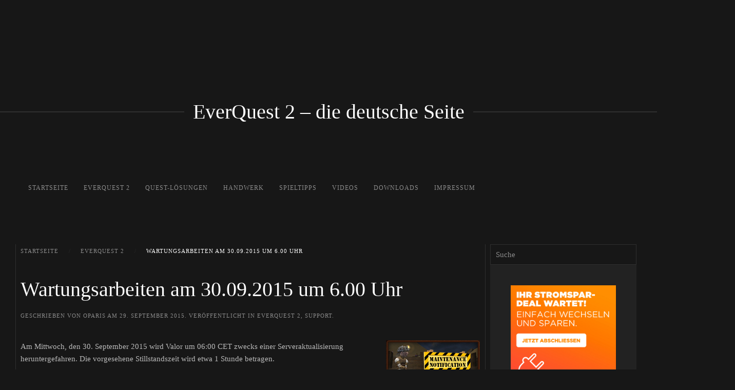

--- FILE ---
content_type: text/html; charset=UTF-8
request_url: https://eq2.sam11.de/2015/09/29/wartungsarbeiten-am-30-09-2015-um-6-00-uhr/
body_size: 15921
content:
<!DOCTYPE html>
<html lang="de">
<head>
<meta charset="UTF-8">
<meta name="viewport" content="width=device-width, initial-scale=1">
<link rel="icon" href="https://eq2.sam11.de/favicon.ico" sizes="any">
<link rel="apple-touch-icon" href="https://eq2.sam11.de/favicon.ico">
<meta name='robots' content='index, follow, max-image-preview:large, max-snippet:-1, max-video-preview:-1' />
<!-- This site is optimized with the Yoast SEO plugin v26.1.1 - https://yoast.com/wordpress/plugins/seo/ -->
<title>Wartungsarbeiten am 30.09.2015 um 6.00 Uhr - EverQuest 2 - die deutsche Seite</title>
<link rel="canonical" href="https://eq2.sam11.de/2015/09/29/wartungsarbeiten-am-30-09-2015-um-6-00-uhr/" />
<meta name="twitter:label1" content="Verfasst von" />
<meta name="twitter:data1" content="Oparis" />
<script type="application/ld+json" class="yoast-schema-graph">{"@context":"https://schema.org","@graph":[{"@type":"WebPage","@id":"https://eq2.sam11.de/2015/09/29/wartungsarbeiten-am-30-09-2015-um-6-00-uhr/","url":"https://eq2.sam11.de/2015/09/29/wartungsarbeiten-am-30-09-2015-um-6-00-uhr/","name":"Wartungsarbeiten am 30.09.2015 um 6.00 Uhr - EverQuest 2 - die deutsche Seite","isPartOf":{"@id":"https://eq2.sam11.de/#website"},"primaryImageOfPage":{"@id":"https://eq2.sam11.de/2015/09/29/wartungsarbeiten-am-30-09-2015-um-6-00-uhr/#primaryimage"},"image":{"@id":"https://eq2.sam11.de/2015/09/29/wartungsarbeiten-am-30-09-2015-um-6-00-uhr/#primaryimage"},"thumbnailUrl":"http://eq2.sam11.de/wp-content/uploads/2012/05/everquest2_server_wartung.jpg","datePublished":"2015-09-29T08:34:05+00:00","dateModified":"2018-05-24T21:31:48+00:00","author":{"@id":"https://eq2.sam11.de/#/schema/person/2bd83ca48b465933421c893e86da2515"},"breadcrumb":{"@id":"https://eq2.sam11.de/2015/09/29/wartungsarbeiten-am-30-09-2015-um-6-00-uhr/#breadcrumb"},"inLanguage":"de","potentialAction":[{"@type":"ReadAction","target":["https://eq2.sam11.de/2015/09/29/wartungsarbeiten-am-30-09-2015-um-6-00-uhr/"]}]},{"@type":"ImageObject","inLanguage":"de","@id":"https://eq2.sam11.de/2015/09/29/wartungsarbeiten-am-30-09-2015-um-6-00-uhr/#primaryimage","url":"https://eq2.sam11.de/wp-content/uploads/2012/05/everquest2_server_wartung.jpg","contentUrl":"https://eq2.sam11.de/wp-content/uploads/2012/05/everquest2_server_wartung.jpg","width":183,"height":104,"caption":"EverQuest 2 - Server Wartung"},{"@type":"BreadcrumbList","@id":"https://eq2.sam11.de/2015/09/29/wartungsarbeiten-am-30-09-2015-um-6-00-uhr/#breadcrumb","itemListElement":[{"@type":"ListItem","position":1,"name":"Home","item":"https://eq2.sam11.de/"},{"@type":"ListItem","position":2,"name":"Wartungsarbeiten am 30.09.2015 um 6.00 Uhr"}]},{"@type":"WebSite","@id":"https://eq2.sam11.de/#website","url":"https://eq2.sam11.de/","name":"EverQuest 2 - die deutsche Seite","description":"","potentialAction":[{"@type":"SearchAction","target":{"@type":"EntryPoint","urlTemplate":"https://eq2.sam11.de/?s={search_term_string}"},"query-input":{"@type":"PropertyValueSpecification","valueRequired":true,"valueName":"search_term_string"}}],"inLanguage":"de"},{"@type":"Person","@id":"https://eq2.sam11.de/#/schema/person/2bd83ca48b465933421c893e86da2515","name":"Oparis"}]}</script>
<!-- / Yoast SEO plugin. -->
<link rel="alternate" type="application/rss+xml" title="EverQuest 2 - die deutsche Seite &raquo; Feed" href="https://eq2.sam11.de/feed/" />
<link rel="alternate" type="application/rss+xml" title="EverQuest 2 - die deutsche Seite &raquo; Kommentar-Feed" href="https://eq2.sam11.de/comments/feed/" />
<!-- <link rel='stylesheet' id='wp-block-library-css' href='https://eq2.sam11.de/wp-includes/css/dist/block-library/style.min.css?ver=6.8.3' media='all' /> -->
<link rel="stylesheet" type="text/css" href="//eq2.sam11.de/wp-content/cache/wpfc-minified/pah26en/dr9nd.css" media="all"/>
<style id='classic-theme-styles-inline-css'>
/*! This file is auto-generated */
.wp-block-button__link{color:#fff;background-color:#32373c;border-radius:9999px;box-shadow:none;text-decoration:none;padding:calc(.667em + 2px) calc(1.333em + 2px);font-size:1.125em}.wp-block-file__button{background:#32373c;color:#fff;text-decoration:none}
</style>
<style id='global-styles-inline-css'>
:root{--wp--preset--aspect-ratio--square: 1;--wp--preset--aspect-ratio--4-3: 4/3;--wp--preset--aspect-ratio--3-4: 3/4;--wp--preset--aspect-ratio--3-2: 3/2;--wp--preset--aspect-ratio--2-3: 2/3;--wp--preset--aspect-ratio--16-9: 16/9;--wp--preset--aspect-ratio--9-16: 9/16;--wp--preset--color--black: #000000;--wp--preset--color--cyan-bluish-gray: #abb8c3;--wp--preset--color--white: #ffffff;--wp--preset--color--pale-pink: #f78da7;--wp--preset--color--vivid-red: #cf2e2e;--wp--preset--color--luminous-vivid-orange: #ff6900;--wp--preset--color--luminous-vivid-amber: #fcb900;--wp--preset--color--light-green-cyan: #7bdcb5;--wp--preset--color--vivid-green-cyan: #00d084;--wp--preset--color--pale-cyan-blue: #8ed1fc;--wp--preset--color--vivid-cyan-blue: #0693e3;--wp--preset--color--vivid-purple: #9b51e0;--wp--preset--gradient--vivid-cyan-blue-to-vivid-purple: linear-gradient(135deg,rgba(6,147,227,1) 0%,rgb(155,81,224) 100%);--wp--preset--gradient--light-green-cyan-to-vivid-green-cyan: linear-gradient(135deg,rgb(122,220,180) 0%,rgb(0,208,130) 100%);--wp--preset--gradient--luminous-vivid-amber-to-luminous-vivid-orange: linear-gradient(135deg,rgba(252,185,0,1) 0%,rgba(255,105,0,1) 100%);--wp--preset--gradient--luminous-vivid-orange-to-vivid-red: linear-gradient(135deg,rgba(255,105,0,1) 0%,rgb(207,46,46) 100%);--wp--preset--gradient--very-light-gray-to-cyan-bluish-gray: linear-gradient(135deg,rgb(238,238,238) 0%,rgb(169,184,195) 100%);--wp--preset--gradient--cool-to-warm-spectrum: linear-gradient(135deg,rgb(74,234,220) 0%,rgb(151,120,209) 20%,rgb(207,42,186) 40%,rgb(238,44,130) 60%,rgb(251,105,98) 80%,rgb(254,248,76) 100%);--wp--preset--gradient--blush-light-purple: linear-gradient(135deg,rgb(255,206,236) 0%,rgb(152,150,240) 100%);--wp--preset--gradient--blush-bordeaux: linear-gradient(135deg,rgb(254,205,165) 0%,rgb(254,45,45) 50%,rgb(107,0,62) 100%);--wp--preset--gradient--luminous-dusk: linear-gradient(135deg,rgb(255,203,112) 0%,rgb(199,81,192) 50%,rgb(65,88,208) 100%);--wp--preset--gradient--pale-ocean: linear-gradient(135deg,rgb(255,245,203) 0%,rgb(182,227,212) 50%,rgb(51,167,181) 100%);--wp--preset--gradient--electric-grass: linear-gradient(135deg,rgb(202,248,128) 0%,rgb(113,206,126) 100%);--wp--preset--gradient--midnight: linear-gradient(135deg,rgb(2,3,129) 0%,rgb(40,116,252) 100%);--wp--preset--font-size--small: 13px;--wp--preset--font-size--medium: 20px;--wp--preset--font-size--large: 36px;--wp--preset--font-size--x-large: 42px;--wp--preset--spacing--20: 0.44rem;--wp--preset--spacing--30: 0.67rem;--wp--preset--spacing--40: 1rem;--wp--preset--spacing--50: 1.5rem;--wp--preset--spacing--60: 2.25rem;--wp--preset--spacing--70: 3.38rem;--wp--preset--spacing--80: 5.06rem;--wp--preset--shadow--natural: 6px 6px 9px rgba(0, 0, 0, 0.2);--wp--preset--shadow--deep: 12px 12px 50px rgba(0, 0, 0, 0.4);--wp--preset--shadow--sharp: 6px 6px 0px rgba(0, 0, 0, 0.2);--wp--preset--shadow--outlined: 6px 6px 0px -3px rgba(255, 255, 255, 1), 6px 6px rgba(0, 0, 0, 1);--wp--preset--shadow--crisp: 6px 6px 0px rgba(0, 0, 0, 1);}:where(.is-layout-flex){gap: 0.5em;}:where(.is-layout-grid){gap: 0.5em;}body .is-layout-flex{display: flex;}.is-layout-flex{flex-wrap: wrap;align-items: center;}.is-layout-flex > :is(*, div){margin: 0;}body .is-layout-grid{display: grid;}.is-layout-grid > :is(*, div){margin: 0;}:where(.wp-block-columns.is-layout-flex){gap: 2em;}:where(.wp-block-columns.is-layout-grid){gap: 2em;}:where(.wp-block-post-template.is-layout-flex){gap: 1.25em;}:where(.wp-block-post-template.is-layout-grid){gap: 1.25em;}.has-black-color{color: var(--wp--preset--color--black) !important;}.has-cyan-bluish-gray-color{color: var(--wp--preset--color--cyan-bluish-gray) !important;}.has-white-color{color: var(--wp--preset--color--white) !important;}.has-pale-pink-color{color: var(--wp--preset--color--pale-pink) !important;}.has-vivid-red-color{color: var(--wp--preset--color--vivid-red) !important;}.has-luminous-vivid-orange-color{color: var(--wp--preset--color--luminous-vivid-orange) !important;}.has-luminous-vivid-amber-color{color: var(--wp--preset--color--luminous-vivid-amber) !important;}.has-light-green-cyan-color{color: var(--wp--preset--color--light-green-cyan) !important;}.has-vivid-green-cyan-color{color: var(--wp--preset--color--vivid-green-cyan) !important;}.has-pale-cyan-blue-color{color: var(--wp--preset--color--pale-cyan-blue) !important;}.has-vivid-cyan-blue-color{color: var(--wp--preset--color--vivid-cyan-blue) !important;}.has-vivid-purple-color{color: var(--wp--preset--color--vivid-purple) !important;}.has-black-background-color{background-color: var(--wp--preset--color--black) !important;}.has-cyan-bluish-gray-background-color{background-color: var(--wp--preset--color--cyan-bluish-gray) !important;}.has-white-background-color{background-color: var(--wp--preset--color--white) !important;}.has-pale-pink-background-color{background-color: var(--wp--preset--color--pale-pink) !important;}.has-vivid-red-background-color{background-color: var(--wp--preset--color--vivid-red) !important;}.has-luminous-vivid-orange-background-color{background-color: var(--wp--preset--color--luminous-vivid-orange) !important;}.has-luminous-vivid-amber-background-color{background-color: var(--wp--preset--color--luminous-vivid-amber) !important;}.has-light-green-cyan-background-color{background-color: var(--wp--preset--color--light-green-cyan) !important;}.has-vivid-green-cyan-background-color{background-color: var(--wp--preset--color--vivid-green-cyan) !important;}.has-pale-cyan-blue-background-color{background-color: var(--wp--preset--color--pale-cyan-blue) !important;}.has-vivid-cyan-blue-background-color{background-color: var(--wp--preset--color--vivid-cyan-blue) !important;}.has-vivid-purple-background-color{background-color: var(--wp--preset--color--vivid-purple) !important;}.has-black-border-color{border-color: var(--wp--preset--color--black) !important;}.has-cyan-bluish-gray-border-color{border-color: var(--wp--preset--color--cyan-bluish-gray) !important;}.has-white-border-color{border-color: var(--wp--preset--color--white) !important;}.has-pale-pink-border-color{border-color: var(--wp--preset--color--pale-pink) !important;}.has-vivid-red-border-color{border-color: var(--wp--preset--color--vivid-red) !important;}.has-luminous-vivid-orange-border-color{border-color: var(--wp--preset--color--luminous-vivid-orange) !important;}.has-luminous-vivid-amber-border-color{border-color: var(--wp--preset--color--luminous-vivid-amber) !important;}.has-light-green-cyan-border-color{border-color: var(--wp--preset--color--light-green-cyan) !important;}.has-vivid-green-cyan-border-color{border-color: var(--wp--preset--color--vivid-green-cyan) !important;}.has-pale-cyan-blue-border-color{border-color: var(--wp--preset--color--pale-cyan-blue) !important;}.has-vivid-cyan-blue-border-color{border-color: var(--wp--preset--color--vivid-cyan-blue) !important;}.has-vivid-purple-border-color{border-color: var(--wp--preset--color--vivid-purple) !important;}.has-vivid-cyan-blue-to-vivid-purple-gradient-background{background: var(--wp--preset--gradient--vivid-cyan-blue-to-vivid-purple) !important;}.has-light-green-cyan-to-vivid-green-cyan-gradient-background{background: var(--wp--preset--gradient--light-green-cyan-to-vivid-green-cyan) !important;}.has-luminous-vivid-amber-to-luminous-vivid-orange-gradient-background{background: var(--wp--preset--gradient--luminous-vivid-amber-to-luminous-vivid-orange) !important;}.has-luminous-vivid-orange-to-vivid-red-gradient-background{background: var(--wp--preset--gradient--luminous-vivid-orange-to-vivid-red) !important;}.has-very-light-gray-to-cyan-bluish-gray-gradient-background{background: var(--wp--preset--gradient--very-light-gray-to-cyan-bluish-gray) !important;}.has-cool-to-warm-spectrum-gradient-background{background: var(--wp--preset--gradient--cool-to-warm-spectrum) !important;}.has-blush-light-purple-gradient-background{background: var(--wp--preset--gradient--blush-light-purple) !important;}.has-blush-bordeaux-gradient-background{background: var(--wp--preset--gradient--blush-bordeaux) !important;}.has-luminous-dusk-gradient-background{background: var(--wp--preset--gradient--luminous-dusk) !important;}.has-pale-ocean-gradient-background{background: var(--wp--preset--gradient--pale-ocean) !important;}.has-electric-grass-gradient-background{background: var(--wp--preset--gradient--electric-grass) !important;}.has-midnight-gradient-background{background: var(--wp--preset--gradient--midnight) !important;}.has-small-font-size{font-size: var(--wp--preset--font-size--small) !important;}.has-medium-font-size{font-size: var(--wp--preset--font-size--medium) !important;}.has-large-font-size{font-size: var(--wp--preset--font-size--large) !important;}.has-x-large-font-size{font-size: var(--wp--preset--font-size--x-large) !important;}
:where(.wp-block-post-template.is-layout-flex){gap: 1.25em;}:where(.wp-block-post-template.is-layout-grid){gap: 1.25em;}
:where(.wp-block-columns.is-layout-flex){gap: 2em;}:where(.wp-block-columns.is-layout-grid){gap: 2em;}
:root :where(.wp-block-pullquote){font-size: 1.5em;line-height: 1.6;}
</style>
<!-- <link rel='stylesheet' id='contact-form-7-css' href='https://eq2.sam11.de/wp-content/plugins/contact-form-7/includes/css/styles.css?ver=6.1.2' media='all' /> -->
<!-- <link rel='stylesheet' id='page-list-style-css' href='https://eq2.sam11.de/wp-content/plugins/page-list/css/page-list.css?ver=5.9' media='all' /> -->
<!-- <link rel='stylesheet' id='qtip2css-css' href='https://eq2.sam11.de/wp-content/plugins/wordpress-tooltips/js/qtip2/jquery.qtip.min.css?ver=6.8.3' media='all' /> -->
<!-- <link rel='stylesheet' id='directorycss-css' href='https://eq2.sam11.de/wp-content/plugins/wordpress-tooltips/js/jdirectory/directory.min.css?ver=6.8.3' media='all' /> -->
<!-- <link rel='stylesheet' id='cmplz-general-css' href='https://eq2.sam11.de/wp-content/plugins/complianz-gdpr/assets/css/cookieblocker.min.css?ver=1753808404' media='all' /> -->
<!-- <link href="https://eq2.sam11.de/wp-content/themes/yootheme/css/theme.1.css?ver=1760544009" rel="stylesheet"> -->
<link rel="stylesheet" type="text/css" href="//eq2.sam11.de/wp-content/cache/wpfc-minified/k9b06i8u/dw06.css" media="all"/>
<script src="https://eq2.sam11.de/wp-includes/js/jquery/jquery.min.js?ver=3.7.1" id="jquery-core-js"></script>
<script src="https://eq2.sam11.de/wp-includes/js/jquery/jquery-migrate.min.js?ver=3.4.1" id="jquery-migrate-js"></script>
<script src="https://eq2.sam11.de/wp-content/plugins/wordpress-tooltips/js/qtip2/jquery.qtip.min.js?ver=6.8.3" id="qtip2js-js"></script>
<script src="https://eq2.sam11.de/wp-content/plugins/wordpress-tooltips/js/jdirectory/jquery.directory.min.js?ver=6.8.3" id="directoryjs-js"></script>
<link rel="https://api.w.org/" href="https://eq2.sam11.de/wp-json/" /><link rel="alternate" title="JSON" type="application/json" href="https://eq2.sam11.de/wp-json/wp/v2/posts/13237" /><link rel="EditURI" type="application/rsd+xml" title="RSD" href="https://eq2.sam11.de/xmlrpc.php?rsd" />
<meta name="generator" content="WordPress 6.8.3" />
<link rel='shortlink' href='https://eq2.sam11.de/?p=13237' />
<link rel="alternate" title="oEmbed (JSON)" type="application/json+oembed" href="https://eq2.sam11.de/wp-json/oembed/1.0/embed?url=https%3A%2F%2Feq2.sam11.de%2F2015%2F09%2F29%2Fwartungsarbeiten-am-30-09-2015-um-6-00-uhr%2F" />
<link rel="alternate" title="oEmbed (XML)" type="text/xml+oembed" href="https://eq2.sam11.de/wp-json/oembed/1.0/embed?url=https%3A%2F%2Feq2.sam11.de%2F2015%2F09%2F29%2Fwartungsarbeiten-am-30-09-2015-um-6-00-uhr%2F&#038;format=xml" />
<script type="text/javascript">	
if(typeof jQuery=='undefined')
{
document.write('<'+'script src="https://eq2.sam11.de/wp-content/plugins//wordpress-tooltips/js/qtip/jquery.js" type="text/javascript"></'+'script>');
}
</script>
<script type="text/javascript">
function toolTips(whichID,theTipContent)
{
theTipContent = theTipContent.replace('[[[[[','');
theTipContent = theTipContent.replace(']]]]]','');
theTipContent = theTipContent.replace('@@@@','');
theTipContent = theTipContent.replace('####','');
theTipContent = theTipContent.replace('%%%%','');
theTipContent = theTipContent.replace('//##','');
theTipContent = theTipContent.replace('##]]','');
jQuery(whichID).qtip
(
{
content:
{
text:theTipContent,
},
style:
{
classes:' qtip-dark wordpress-tooltip-free qtip-rounded qtip-shadow '
},
position:
{
viewport: jQuery(window),
my: 'bottom center',
at: 'top center'
},
show:'mouseover',
hide: { fixed: true, delay: 200 }
}
)
}
</script>
<style type="text/css">
.tooltips_table .tooltipsall
{
border-bottom:none !important;
}
.tooltips_table span {
color: inherit !important;
}
.qtip-content .tooltipsall
{
border-bottom:none !important;
color: inherit !important;
}
.tooltipsincontent
{
border-bottom:2px dotted #888;	
}
.tooltipsPopupCreditLink a
{
color:gray;
}	
</style>
<style type="text/css">
.navitems a
{
text-decoration: none !important;
}
</style>
<style>.cmplz-hidden {
display: none !important;
}</style><script src="https://eq2.sam11.de/wp-content/themes/yootheme/vendor/assets/uikit/dist/js/uikit.min.js?ver=4.5.29"></script>
<script src="https://eq2.sam11.de/wp-content/themes/yootheme/vendor/assets/uikit/dist/js/uikit-icons-horizon.min.js?ver=4.5.29"></script>
<script src="https://eq2.sam11.de/wp-content/themes/yootheme/js/theme.js?ver=4.5.29"></script>
<script>window.yootheme ||= {}; var $theme = yootheme.theme = {"i18n":{"close":{"label":"Schlie\u00dfen","0":"yootheme"},"totop":{"label":"Back to top","0":"yootheme"},"marker":{"label":"Open","0":"yootheme"},"navbarToggleIcon":{"label":"Men\u00fc \u00f6ffnen","0":"yootheme"},"paginationPrevious":{"label":"Vorherige Seite","0":"yootheme"},"paginationNext":{"label":"N\u00e4chste Seite","0":"yootheme"},"searchIcon":{"toggle":"Open Search","submit":"Suche starten"},"slider":{"next":"N\u00e4chstes Bild","previous":"Vorheriges Bild","slideX":"Bild %s","slideLabel":"%s von %s"},"slideshow":{"next":"N\u00e4chstes Bild","previous":"Vorheriges Bild","slideX":"Bild %s","slideLabel":"%s von %s"},"lightboxPanel":{"next":"N\u00e4chstes Bild","previous":"Vorheriges Bild","slideLabel":"%s von %s","close":"Schlie\u00dfen"}}};</script>
<script data-ad-client="ca-pub-2141351261071622" async src="https://pagead2.googlesyndication.com/pagead/js/adsbygoogle.js"></script>
<!-- Hotjar Tracking Code for eq2.sam11.de -->
<script>
(function(h,o,t,j,a,r){
h.hj=h.hj||function(){(h.hj.q=h.hj.q||[]).push(arguments)};
h._hjSettings={hjid:1608793,hjsv:6};
a=o.getElementsByTagName('head')[0];
r=o.createElement('script');r.async=1;
r.src=t+h._hjSettings.hjid+j+h._hjSettings.hjsv;
a.appendChild(r);
})(window,document,'https://static.hotjar.com/c/hotjar-','.js?sv=');
</script>		<style id="wp-custom-css">
.uk-notification-message {
display: none !important;
}		</style>
</head>
<body class="wp-singular post-template-default single single-post postid-13237 single-format-standard wp-theme-yootheme ">
<div class="uk-hidden-visually uk-notification uk-notification-top-left uk-width-auto">
<div class="uk-notification-message">
<a href="#tm-main" class="uk-link-reset">Zum Hauptinhalt springen</a>
</div>
</div>
<div class="tm-page">
<header class="tm-header-mobile uk-hidden@m tm-header-overlay" uk-inverse="target: .uk-navbar-container" uk-header>
<div uk-sticky cls-active="uk-navbar-sticky" sel-target=".uk-navbar-container">
<div class="uk-navbar-container uk-navbar-transparent uk-position-relative uk-position-z-index-high">
<div class="uk-container uk-container-expand">
<nav class="uk-navbar" uk-navbar="{&quot;align&quot;:&quot;left&quot;,&quot;container&quot;:&quot;.tm-header-mobile &gt; [uk-sticky]&quot;,&quot;boundary&quot;:&quot;.tm-header-mobile .uk-navbar-container&quot;}">
<div class="uk-navbar-left ">
<a href="https://eq2.sam11.de/" aria-label="Zurück zur Startseite" class="uk-logo uk-navbar-item">
<picture>
<source type="image/webp" srcset="/wp-content/themes/yootheme/cache/78/eq2_kopfzeile-7831265b.webp 768w, /wp-content/themes/yootheme/cache/e3/eq2_kopfzeile-e3db48b9.webp 939w, /wp-content/themes/yootheme/cache/6b/eq2_kopfzeile-6b882e38.webp 940w" sizes="(min-width: 940px) 940px">
<img alt loading="eager" src="/wp-content/themes/yootheme/cache/cc/eq2_kopfzeile-cc949b33.jpeg" width="940" height="198">
</picture></a>
<div class="uk-navbar-item widget widget_builderwidget" id="builderwidget-3">
<div class="uk-grid tm-grid-expand uk-child-width-1-1 uk-grid-margin">
<div class="uk-width-1-1">
<h1 class="uk-h1 uk-margin-remove-vertical uk-text-center">        EverQuest 2 – die deutsche Seite    </h1>
</div></div>
</div>
</div>
<div class="uk-navbar-right">
<div class="uk-navbar-item widget widget_search" id="search-7">
<form id="search-0" action="https://eq2.sam11.de/" method="get" role="search" class="uk-search uk-search-navbar"><span uk-search-icon></span><input name="s" placeholder="Suche" required aria-label="Suche" type="search" class="uk-search-input"></form>
</div>
<a uk-toggle href="#tm-dialog-mobile" class="uk-navbar-toggle uk-navbar-toggle-animate">
<span class="uk-margin-small-right uk-text-middle">Menü</span>
<div uk-navbar-toggle-icon></div>
</a>                        
</div>
</nav>
</div>
</div>
</div>
<div id="tm-dialog-mobile" class="uk-dropbar uk-dropbar-top uk-dropbar-inset" uk-drop="{&quot;clsDrop&quot;:&quot;uk-dropbar&quot;,&quot;flip&quot;:&quot;false&quot;,&quot;container&quot;:&quot;.tm-header-mobile &gt; [uk-sticky]&quot;,&quot;target-y&quot;:&quot;.tm-header-mobile .uk-navbar-container&quot;,&quot;mode&quot;:&quot;click&quot;,&quot;target-x&quot;:&quot;.tm-header-mobile .uk-navbar-container&quot;,&quot;stretch&quot;:true,&quot;pos&quot;:&quot;top-left&quot;,&quot;bgScroll&quot;:&quot;false&quot;,&quot;animateOut&quot;:true,&quot;duration&quot;:300,&quot;toggle&quot;:&quot;false&quot;,&quot;inset&quot;:true}" style="z-index: 980;">
<div class="tm-height-min-1-1 uk-flex uk-flex-column">
<div uk-height-placeholder=".tm-header-mobile .uk-navbar-container"></div>
<div class="uk-margin-auto-bottom">
<div class="uk-panel widget widget_nav_menu" id="nav_menu-3">
<ul class="uk-nav uk-nav-default">
<li class="menu-item menu-item-type-custom menu-item-object-custom"><a href="/">Startseite</a></li>
<li class="menu-item menu-item-type-custom menu-item-object-custom menu-item-has-children uk-parent"><a href="/everquest-2/">EverQuest 2</a>
<ul class="uk-nav-sub">
<li class="menu-item menu-item-type-post_type menu-item-object-page"><a href="https://eq2.sam11.de/everquest-2/">Das Spiel</a></li>
<li class="menu-item menu-item-type-post_type menu-item-object-page"><a href="https://eq2.sam11.de/everquest-2-server/">Server und Sprache</a></li>
<li class="menu-item menu-item-type-post_type menu-item-object-page menu-item-has-children uk-parent"><a href="https://eq2.sam11.de/klassen/">Klassen</a>
<ul>
<li class="menu-item menu-item-type-post_type menu-item-object-page"><a href="https://eq2.sam11.de/klassen/kaempfer-fighter/">Kämpfer</a></li>
<li class="menu-item menu-item-type-post_type menu-item-object-page"><a href="https://eq2.sam11.de/klassen/priester-priest/">Priester</a></li>
<li class="menu-item menu-item-type-post_type menu-item-object-page"><a href="https://eq2.sam11.de/klassen/magier-mage/">Magier</a></li>
<li class="menu-item menu-item-type-post_type menu-item-object-page"><a href="https://eq2.sam11.de/klassen/kundschafter-scout/">Kundschafter</a></li></ul></li>
<li class="menu-item menu-item-type-post_type menu-item-object-page"><a href="https://eq2.sam11.de/rassen/">Rassen</a></li>
<li class="menu-item menu-item-type-post_type menu-item-object-page"><a href="https://eq2.sam11.de/everquest-2-erweiterungen/">Erweiterungen</a></li>
<li class="menu-item menu-item-type-post_type menu-item-object-page"><a href="https://eq2.sam11.de/soeldner-mercenary/">Söldner</a></li>
<li class="menu-item menu-item-type-custom menu-item-object-custom"><a href="/2010/11/06/tastaturbelegung/">Tastaturbelegung</a></li></ul></li>
<li class="menu-item menu-item-type-post_type menu-item-object-page menu-item-has-children uk-parent"><a href="https://eq2.sam11.de/quests/">Quest-Lösungen</a>
<ul class="uk-nav-sub">
<li class="menu-item menu-item-type-post_type menu-item-object-page"><a href="https://eq2.sam11.de/guide/new-halas-anfaengerguide/">Neu-Halas Anfängerguide</a></li>
<li class="menu-item menu-item-type-custom menu-item-object-custom"><a href="/quests/kelethin-anfaengerguide/">Kelethin Anfängerguide</a></li>
<li class="menu-item menu-item-type-custom menu-item-object-custom"><a href="/quests/neriak-anfaengerguide/">Neriak Anfängerguide</a></li>
<li class="menu-item menu-item-type-custom menu-item-object-custom"><a href="/quests/gorowyn-anfaengerguide/">Gorowyn Anfängerguide</a></li>
<li class="menu-item menu-item-type-post_type menu-item-object-page"><a href="https://eq2.sam11.de/guide/erbequests-heritage/">Erbequests</a></li>
<li class="menu-item menu-item-type-post_type menu-item-object-page"><a href="https://eq2.sam11.de/quests/live-events/">Weltereignisse und Live-Events</a></li>
<li class="menu-item menu-item-type-post_type menu-item-object-page"><a href="https://eq2.sam11.de/guide/wissen-und-legende-lore-and-legend/">Wissen und Legende</a></li>
<li class="menu-item menu-item-type-custom menu-item-object-custom"><a href="/quests/#a-z-quests">Quests A-Z</a></li></ul></li>
<li class="menu-item menu-item-type-post_type menu-item-object-page menu-item-has-children uk-parent"><a href="https://eq2.sam11.de/handwerk-tradeskill/">Handwerk</a>
<ul class="uk-nav-sub">
<li class="menu-item menu-item-type-post_type menu-item-object-page"><a href="https://eq2.sam11.de/handwerk-tradeskill/ausstatter-outfitter/">Ausstatter</a></li>
<li class="menu-item menu-item-type-post_type menu-item-object-page"><a href="https://eq2.sam11.de/handwerk-tradeskill/gelehrter-scholar/">Gelehrter</a></li>
<li class="menu-item menu-item-type-post_type menu-item-object-page"><a href="https://eq2.sam11.de/handwerk-tradeskill/handwerker-craftsman/">Handwerker</a></li>
<li class="menu-item menu-item-type-post_type menu-item-object-page"><a href="https://eq2.sam11.de/handwerk-tradeskill/sammeln-harvesting/">Sammeln</a></li>
<li class="menu-item menu-item-type-post_type menu-item-object-page"><a href="https://eq2.sam11.de/handwerk-tradeskill/experimentieren-ein-kleiner-guide/">Experimentieren</a></li></ul></li>
<li class="menu-item menu-item-type-post_type menu-item-object-page menu-item-has-children uk-parent"><a href="https://eq2.sam11.de/spieltipps-fuer-everquest-2/">Spieltipps</a>
<ul class="uk-nav-sub">
<li class="menu-item menu-item-type-custom menu-item-object-custom"><a href="/spieltipps-fuer-everquest-2/">Übersicht</a></li>
<li class="menu-item menu-item-type-custom menu-item-object-custom"><a href="/2010/09/18/tipp-004-gold-verdienen/">Tipp 004: Schnelles Gold</a></li>
<li class="menu-item menu-item-type-custom menu-item-object-custom"><a href="/2010/09/25/tipp-005-map-tool-fur-everquest-2/">Tipp 005: Karten-Tool</a></li>
<li class="menu-item menu-item-type-custom menu-item-object-custom"><a href="/2012/03/23/tipp-008-inventar-voll-ueberfluss-schnell-behoben/">Tipp 008: Volles Inventar</a></li>
<li class="menu-item menu-item-type-custom menu-item-object-custom"><a href="/2012/04/03/tipp-009-sprachen-guide/">Tipp 009: Sprachen-Guide</a></li>
<li class="menu-item menu-item-type-custom menu-item-object-custom"><a href="/2012/04/07/tipp-011-reittiere-mounts-in-everquest-2/">Tipp 011: Reittiere / Mounts</a></li>
<li class="menu-item menu-item-type-custom menu-item-object-custom"><a href="/2012/05/01/tipp-012-helfer-verschwunden/">Tipp 012: Helfer weg?</a></li>
<li class="menu-item menu-item-type-custom menu-item-object-custom"><a href="/2012/08/18/tipp-015-rollenspiel-namen-fuer-den-everquest-2-charakter/">Tipp 015: Namen finden</a></li></ul></li>
<li class="menu-item menu-item-type-taxonomy menu-item-object-category menu-item-has-children uk-parent"><a href="https://eq2.sam11.de/category/videos/">Videos</a>
<ul class="uk-nav-sub">
<li class="menu-item menu-item-type-custom menu-item-object-custom"><a href="/2012/06/20/video-tutorial-everquest-2-deutscher-sprache-installieren/">EverQuest 2 installieren</a></li>
<li class="menu-item menu-item-type-custom menu-item-object-custom"><a href="/2012/07/05/video-tutorial-erstelle-deinen-avatar-in-everquest-2/">Erstelle Deinen Avatar</a></li>
<li class="menu-item menu-item-type-custom menu-item-object-custom"><a href="/2012/07/06/video-tutorial-eq2map-karten-fur-everquest-2-installieren/">EQ2MAP installieren</a></li></ul></li>
<li class="menu-item menu-item-type-taxonomy menu-item-object-category menu-item-has-children uk-parent"><a href="https://eq2.sam11.de/category/downloads/">Downloads</a>
<ul class="uk-nav-sub">
<li class="menu-item menu-item-type-custom menu-item-object-custom"><a href="https://www.everquest2.com/register" target="_blank" title="Benutzerkonto bei Daybreak Games anlegen">Benutzerkonto anlegen</a></li>
<li class="menu-item menu-item-type-custom menu-item-object-custom"><a href="https://launch.daybreakgames.com/installer/EQ2_setup.exe" target="_blank" title="EverQuest 2 herunterladen">EQ2 Installationsprogramm</a></li>
<li class="menu-item menu-item-type-custom menu-item-object-custom"><a href="/2010/09/25/tipp-005-map-tool-fur-everquest-2/" title="EQ2Map Karten Erweiterung (englisch)">EQ2MAP Karten</a></li>
<li class="menu-item menu-item-type-custom menu-item-object-custom"><a href="/2011/06/22/tipp-006-alternatives-user-interface-profitui/">ProfitUI Benutzeroberfläche</a></li></ul></li>
<li class="menu-item menu-item-type-post_type menu-item-object-page menu-item-has-children uk-parent"><a href="https://eq2.sam11.de/impressum/">Impressum</a>
<ul class="uk-nav-sub">
<li class="menu-item menu-item-type-post_type menu-item-object-page"><a href="https://eq2.sam11.de/ueber-uns/">Über uns</a></li>
<li class="menu-item menu-item-type-post_type menu-item-object-page menu-item-privacy-policy"><a href="https://eq2.sam11.de/datenschutz/">Datenschutz</a></li>
<li class="menu-item menu-item-type-post_type menu-item-object-page"><a href="https://eq2.sam11.de/cookie-richtlinie-eu/">Cookie-Richtlinie (EU)</a></li></ul></li></ul>
</div>
</div>
</div>
</div>
</header>
<header class="tm-header uk-visible@m">
<div class="tm-toolbar uk-visible@m">
<div class="uk-container uk-flex uk-flex-middle uk-container-expand uk-flex-center">
<div>
<div class="uk-grid-medium uk-child-width-auto uk-flex-middle" uk-grid="margin: uk-margin-small-top">
<div>
<div class="uk-panel widget widget_builderwidget" id="builderwidget-2">
<div class="uk-grid-margin uk-container uk-container-xlarge"><div class="uk-grid uk-flex-center uk-child-width-1-1">
<div class="uk-grid-item-match uk-width-1-1">
<div class="uk-tile-default uk-tile uk-flex uk-flex-column">    
<div class="uk-flex-1 uk-flex uk-flex-column uk-margin uk-text-center">
<a class="uk-flex-1 uk-panel uk-tile-default uk-tile-hover uk-flex uk-flex-column uk-flex-middle uk-padding uk-margin-remove-first-child uk-link-toggle" href="/">    
<picture>
<source type="image/webp" srcset="/wp-content/themes/yootheme/cache/e9/eq2_kopfzeile-e946844b.webp 768w, /wp-content/themes/yootheme/cache/b6/eq2_kopfzeile-b6bf6898.webp 1024w, /wp-content/themes/yootheme/cache/48/eq2_kopfzeile-484301dc.webp 1366w, /wp-content/themes/yootheme/cache/7b/eq2_kopfzeile-7b28a44e.webp 1424w" sizes="(min-width: 1424px) 1424px">
<img src="/wp-content/themes/yootheme/cache/c1/eq2_kopfzeile-c17974a2.jpeg" width="1424" height="300" alt loading="eager" class="el-image uk-flex-1 uk-object-cover uk-border-rounded">
</picture>        
</a>    
</div>
<h1 class="uk-h1 uk-heading-line uk-margin-small uk-text-center">        <span>EverQuest 2 – die deutsche Seite</span>
</h1>
</div>    
</div></div></div>
</div>
</div>                
</div>
</div>
</div>
</div>
<div uk-sticky media="@m" cls-active="uk-navbar-sticky" sel-target=".uk-navbar-container">
<div class="uk-navbar-container">
<div class="uk-container uk-container-large">
<nav class="uk-navbar uk-flex-auto" uk-navbar="{&quot;align&quot;:&quot;left&quot;,&quot;container&quot;:&quot;.tm-header &gt; [uk-sticky]&quot;,&quot;boundary&quot;:&quot;.tm-header .uk-navbar-container&quot;}">
<div class="uk-navbar-left ">
<ul class="uk-navbar-nav">
<li class="menu-item menu-item-type-custom menu-item-object-custom"><a href="/">Startseite</a></li>
<li class="menu-item menu-item-type-custom menu-item-object-custom menu-item-has-children uk-parent"><a href="/everquest-2/">EverQuest 2</a>
<div class="uk-drop uk-navbar-dropdown"><div><ul class="uk-nav uk-navbar-dropdown-nav">
<li class="menu-item menu-item-type-post_type menu-item-object-page"><a href="https://eq2.sam11.de/everquest-2/">Das Spiel</a></li>
<li class="menu-item menu-item-type-post_type menu-item-object-page"><a href="https://eq2.sam11.de/everquest-2-server/">Server und Sprache</a></li>
<li class="menu-item menu-item-type-post_type menu-item-object-page menu-item-has-children uk-parent"><a href="https://eq2.sam11.de/klassen/">Klassen</a>
<ul class="uk-nav-sub">
<li class="menu-item menu-item-type-post_type menu-item-object-page"><a href="https://eq2.sam11.de/klassen/kaempfer-fighter/">Kämpfer</a></li>
<li class="menu-item menu-item-type-post_type menu-item-object-page"><a href="https://eq2.sam11.de/klassen/priester-priest/">Priester</a></li>
<li class="menu-item menu-item-type-post_type menu-item-object-page"><a href="https://eq2.sam11.de/klassen/magier-mage/">Magier</a></li>
<li class="menu-item menu-item-type-post_type menu-item-object-page"><a href="https://eq2.sam11.de/klassen/kundschafter-scout/">Kundschafter</a></li></ul></li>
<li class="menu-item menu-item-type-post_type menu-item-object-page"><a href="https://eq2.sam11.de/rassen/">Rassen</a></li>
<li class="menu-item menu-item-type-post_type menu-item-object-page"><a href="https://eq2.sam11.de/everquest-2-erweiterungen/">Erweiterungen</a></li>
<li class="menu-item menu-item-type-post_type menu-item-object-page"><a href="https://eq2.sam11.de/soeldner-mercenary/">Söldner</a></li>
<li class="menu-item menu-item-type-custom menu-item-object-custom"><a href="/2010/11/06/tastaturbelegung/">Tastaturbelegung</a></li></ul></div></div></li>
<li class="menu-item menu-item-type-post_type menu-item-object-page menu-item-has-children uk-parent"><a href="https://eq2.sam11.de/quests/">Quest-Lösungen</a>
<div class="uk-drop uk-navbar-dropdown"><div><ul class="uk-nav uk-navbar-dropdown-nav">
<li class="menu-item menu-item-type-post_type menu-item-object-page"><a href="https://eq2.sam11.de/guide/new-halas-anfaengerguide/">Neu-Halas Anfängerguide</a></li>
<li class="menu-item menu-item-type-custom menu-item-object-custom"><a href="/quests/kelethin-anfaengerguide/">Kelethin Anfängerguide</a></li>
<li class="menu-item menu-item-type-custom menu-item-object-custom"><a href="/quests/neriak-anfaengerguide/">Neriak Anfängerguide</a></li>
<li class="menu-item menu-item-type-custom menu-item-object-custom"><a href="/quests/gorowyn-anfaengerguide/">Gorowyn Anfängerguide</a></li>
<li class="menu-item menu-item-type-post_type menu-item-object-page"><a href="https://eq2.sam11.de/guide/erbequests-heritage/">Erbequests</a></li>
<li class="menu-item menu-item-type-post_type menu-item-object-page"><a href="https://eq2.sam11.de/quests/live-events/">Weltereignisse und Live-Events</a></li>
<li class="menu-item menu-item-type-post_type menu-item-object-page"><a href="https://eq2.sam11.de/guide/wissen-und-legende-lore-and-legend/">Wissen und Legende</a></li>
<li class="menu-item menu-item-type-custom menu-item-object-custom"><a href="/quests/#a-z-quests" uk-scroll>Quests A-Z</a></li></ul></div></div></li>
<li class="menu-item menu-item-type-post_type menu-item-object-page menu-item-has-children uk-parent"><a href="https://eq2.sam11.de/handwerk-tradeskill/">Handwerk</a>
<div class="uk-drop uk-navbar-dropdown"><div><ul class="uk-nav uk-navbar-dropdown-nav">
<li class="menu-item menu-item-type-post_type menu-item-object-page"><a href="https://eq2.sam11.de/handwerk-tradeskill/ausstatter-outfitter/">Ausstatter</a></li>
<li class="menu-item menu-item-type-post_type menu-item-object-page"><a href="https://eq2.sam11.de/handwerk-tradeskill/gelehrter-scholar/">Gelehrter</a></li>
<li class="menu-item menu-item-type-post_type menu-item-object-page"><a href="https://eq2.sam11.de/handwerk-tradeskill/handwerker-craftsman/">Handwerker</a></li>
<li class="menu-item menu-item-type-post_type menu-item-object-page"><a href="https://eq2.sam11.de/handwerk-tradeskill/sammeln-harvesting/">Sammeln</a></li>
<li class="menu-item menu-item-type-post_type menu-item-object-page"><a href="https://eq2.sam11.de/handwerk-tradeskill/experimentieren-ein-kleiner-guide/">Experimentieren</a></li></ul></div></div></li>
<li class="menu-item menu-item-type-post_type menu-item-object-page menu-item-has-children uk-parent"><a href="https://eq2.sam11.de/spieltipps-fuer-everquest-2/">Spieltipps</a>
<div class="uk-drop uk-navbar-dropdown"><div><ul class="uk-nav uk-navbar-dropdown-nav">
<li class="menu-item menu-item-type-custom menu-item-object-custom"><a href="/spieltipps-fuer-everquest-2/">Übersicht</a></li>
<li class="menu-item menu-item-type-custom menu-item-object-custom"><a href="/2010/09/18/tipp-004-gold-verdienen/">Tipp 004: Schnelles Gold</a></li>
<li class="menu-item menu-item-type-custom menu-item-object-custom"><a href="/2010/09/25/tipp-005-map-tool-fur-everquest-2/">Tipp 005: Karten-Tool</a></li>
<li class="menu-item menu-item-type-custom menu-item-object-custom"><a href="/2012/03/23/tipp-008-inventar-voll-ueberfluss-schnell-behoben/">Tipp 008: Volles Inventar</a></li>
<li class="menu-item menu-item-type-custom menu-item-object-custom"><a href="/2012/04/03/tipp-009-sprachen-guide/">Tipp 009: Sprachen-Guide</a></li>
<li class="menu-item menu-item-type-custom menu-item-object-custom"><a href="/2012/04/07/tipp-011-reittiere-mounts-in-everquest-2/">Tipp 011: Reittiere / Mounts</a></li>
<li class="menu-item menu-item-type-custom menu-item-object-custom"><a href="/2012/05/01/tipp-012-helfer-verschwunden/">Tipp 012: Helfer weg?</a></li>
<li class="menu-item menu-item-type-custom menu-item-object-custom"><a href="/2012/08/18/tipp-015-rollenspiel-namen-fuer-den-everquest-2-charakter/">Tipp 015: Namen finden</a></li></ul></div></div></li>
<li class="menu-item menu-item-type-taxonomy menu-item-object-category menu-item-has-children uk-parent"><a href="https://eq2.sam11.de/category/videos/">Videos</a>
<div class="uk-drop uk-navbar-dropdown"><div><ul class="uk-nav uk-navbar-dropdown-nav">
<li class="menu-item menu-item-type-custom menu-item-object-custom"><a href="/2012/06/20/video-tutorial-everquest-2-deutscher-sprache-installieren/">EverQuest 2 installieren</a></li>
<li class="menu-item menu-item-type-custom menu-item-object-custom"><a href="/2012/07/05/video-tutorial-erstelle-deinen-avatar-in-everquest-2/">Erstelle Deinen Avatar</a></li>
<li class="menu-item menu-item-type-custom menu-item-object-custom"><a href="/2012/07/06/video-tutorial-eq2map-karten-fur-everquest-2-installieren/">EQ2MAP installieren</a></li></ul></div></div></li>
<li class="menu-item menu-item-type-taxonomy menu-item-object-category menu-item-has-children uk-parent"><a href="https://eq2.sam11.de/category/downloads/">Downloads</a>
<div class="uk-drop uk-navbar-dropdown"><div><ul class="uk-nav uk-navbar-dropdown-nav">
<li class="menu-item menu-item-type-custom menu-item-object-custom"><a href="https://www.everquest2.com/register" target="_blank" title="Benutzerkonto bei Daybreak Games anlegen">Benutzerkonto anlegen</a></li>
<li class="menu-item menu-item-type-custom menu-item-object-custom"><a href="https://launch.daybreakgames.com/installer/EQ2_setup.exe" target="_blank" title="EverQuest 2 herunterladen">EQ2 Installationsprogramm</a></li>
<li class="menu-item menu-item-type-custom menu-item-object-custom"><a href="/2010/09/25/tipp-005-map-tool-fur-everquest-2/" title="EQ2Map Karten Erweiterung (englisch)">EQ2MAP Karten</a></li>
<li class="menu-item menu-item-type-custom menu-item-object-custom"><a href="/2011/06/22/tipp-006-alternatives-user-interface-profitui/">ProfitUI Benutzeroberfläche</a></li></ul></div></div></li>
<li class="menu-item menu-item-type-post_type menu-item-object-page menu-item-has-children uk-parent"><a href="https://eq2.sam11.de/impressum/">Impressum</a>
<div class="uk-drop uk-navbar-dropdown"><div><ul class="uk-nav uk-navbar-dropdown-nav">
<li class="menu-item menu-item-type-post_type menu-item-object-page"><a href="https://eq2.sam11.de/ueber-uns/">Über uns</a></li>
<li class="menu-item menu-item-type-post_type menu-item-object-page menu-item-privacy-policy"><a href="https://eq2.sam11.de/datenschutz/">Datenschutz</a></li>
<li class="menu-item menu-item-type-post_type menu-item-object-page"><a href="https://eq2.sam11.de/cookie-richtlinie-eu/">Cookie-Richtlinie (EU)</a></li></ul></div></div></li></ul>
</div>
</nav>
</div>
</div>
</div>
</header>
<main id="tm-main"  class="tm-main uk-section uk-section-default" uk-height-viewport="expand: true">
<div class="uk-container uk-container-large">
<div class="uk-grid uk-grid-small uk-grid-divider" uk-grid>
<div class="uk-width-expand@m">
<nav class="uk-margin-medium-bottom" aria-label="Breadcrumb">
<ul class="uk-breadcrumb">
<li>            <a href="https://eq2.sam11.de/"><span>Startseite</span></a>
</li>    
<li>            <a href="https://eq2.sam11.de/category/everquest-2/"><span>Everquest 2</span></a>
</li>    
<li>            <span aria-current="page">Wartungsarbeiten am 30.09.2015 um 6.00 Uhr</span>            </li>    
</ul>
</nav>
<article id="post-13237" class="uk-article post-13237 post type-post status-publish format-standard hentry category-everquest-2 category-support-2 tag-aktualisierungsbemerkungen tag-daybreak tag-dbg tag-dgc tag-downtime tag-everquest-2-2 tag-hotfix tag-server tag-serveraktualisierung tag-soe tag-support tag-update-notes tag-valor tag-wartung" typeof="Article" vocab="https://schema.org/">
<meta property="name" content="Wartungsarbeiten am 30.09.2015 um 6.00 Uhr">
<meta property="author" typeof="Person" content="Oparis">
<meta property="dateModified" content="2018-05-24T23:31:48+02:00">
<meta class="uk-margin-remove-adjacent" property="datePublished" content="2015-09-29T10:34:05+02:00">
<h1 property="headline" class="uk-margin-top uk-margin-remove-bottom uk-article-title">Wartungsarbeiten am 30.09.2015 um 6.00 Uhr</h1>
<p class="uk-margin-top uk-margin-remove-bottom uk-article-meta">
Geschrieben von <a href="https://eq2.sam11.de/author/oparis/">Oparis</a> am <time datetime="2015-09-29T10:34:05+02:00">29. September 2015</time>.                Veröffentlicht in <a href="https://eq2.sam11.de/category/everquest-2/" rel="category tag">Everquest 2</a>, <a href="https://eq2.sam11.de/category/support-2/" rel="category tag">Support</a>.                            </p>
<div class="uk-margin-medium-top" property="text">
<figure id="attachment_9773" aria-describedby="caption-attachment-9773" style="width: 183px" class="wp-caption alignright"><a href="http://eq2.sam11.de/everquest-2-server/"><img decoding="async" class="wp-image-9773 size-full" src="http://eq2.sam11.de/wp-content/uploads/2012/05/everquest2_server_wartung.jpg" alt="EverQuest 2 - Server Wartung" width="183" height="104" /></a><figcaption id="caption-attachment-9773" class="wp-caption-text">Achtung! Wartungsarbeiten.</figcaption></figure>
<p>Am Mittwoch, den 30. September 2015 wird Valor um 06:00 CET zwecks einer Serveraktualisierung heruntergefahren. Die vorgesehene Stillstandszeit wird etwa 1 Stunde betragen.</p>
<p><a href="https://forums.daybreakgames.com/eq2/index.php?threads/update-notes-tuesday-september-29-2015.563905/" target="_blank">&gt;&gt;&gt; Die Update Notes im offiziellen Forum &lt;&lt;&lt;</a></p>
<script type="text/javascript"> toolTips('.classtoolTips42','Obergrenze für Skills, Stats, Spielerstufen oder auch Serverkapazitäten'); </script>                
</div>
<p>
<a href="https://eq2.sam11.de/tag/aktualisierungsbemerkungen/">aktualisierungsbemerkungen</a>,                            <a href="https://eq2.sam11.de/tag/daybreak/">daybreak</a>,                            <a href="https://eq2.sam11.de/tag/dbg/">dbg</a>,                            <a href="https://eq2.sam11.de/tag/dgc/">dgc</a>,                            <a href="https://eq2.sam11.de/tag/downtime/">downtime</a>,                            <a href="https://eq2.sam11.de/tag/everquest-2-2/">everquest 2</a>,                            <a href="https://eq2.sam11.de/tag/hotfix/">hotfix</a>,                            <a href="https://eq2.sam11.de/tag/server/">server</a>,                            <a href="https://eq2.sam11.de/tag/serveraktualisierung/">serveraktualisierung</a>,                            <a href="https://eq2.sam11.de/tag/soe/">soe</a>,                            <a href="https://eq2.sam11.de/tag/support/">support</a>,                            <a href="https://eq2.sam11.de/tag/update-notes/">update notes</a>,                            <a href="https://eq2.sam11.de/tag/valor/">valor</a>,                            <a href="https://eq2.sam11.de/tag/wartung/">wartung</a>                    </p>
<nav class="uk-margin-medium">
<ul class="uk-pagination uk-margin-remove-bottom">
<li><a href="https://eq2.sam11.de/2015/09/29/generelle-daybreak-wartungsarbeiten-am-29-september-2015/" rel="prev"><span uk-pagination-previous></span> Zurück</a></li>
<li class="uk-margin-auto-left"><a href="https://eq2.sam11.de/2015/10/06/wartungsarbeiten-am-07-10-2015-um-6-00-uhr/" rel="next">Weiter <span uk-pagination-next></span></a></li>
</ul>
</nav>
</article>
        
</div>
<aside id="tm-sidebar" class="tm-sidebar uk-width-1-4@m">
<div class="uk-grid uk-child-width-1-1" uk-grid>    <div>
<div class="uk-panel widget widget_search" id="search-6">
<form id="search-1" action="https://eq2.sam11.de/" method="get" role="search" class="uk-search uk-search-default uk-width-1-1"><span uk-search-icon></span><input name="s" placeholder="Suche" required aria-label="Suche" type="search" class="uk-search-input"></form>
</div>
</div>    <div>
<div class="uk-card uk-card-body uk-card-default widget widget_custom_html" id="custom_html-6">
<div class="textwidget custom-html-widget"><!-- START ADVERTISER: Verivox DE from awin.com -->
<a href="https://www.awin1.com/cread.php?s=2562334&v=14797&q=380038&r=582143">
<img src="https://www.awin1.com/cshow.php?s=2562334&v=14797&q=380038&r=582143" border="0">
</a>
<!-- END ADVERTISER: Verivox DE from awin.com -->
</div>
</div>
</div>    <div>
<div class="uk-card uk-card-body uk-card-secondary widget widget_text" id="text-6">
<h3 class="uk-card-title">
EverQuest 2 sofort spielen        
</h3>
<div class="uk-panel textwidget"><ol>
<li><a title="EverQuest II herunterladen" href="https://launch.daybreakgames.com/installer/EQ2_setup.exe" target="_blank">Spiel herunterladen</a></li>
<li><a title="Kostenlos für EverQuest II registrieren" href="https://www.everquest2.com/register" target="_blank">Benutzerkonto anlegen</a></li>
<li><a href="/everquest-2-server/">Server auswählen</a></li>
<li><a href="https://www.youtube.com/watch?v=Ydx9okWHdsg" title="Jetzt ansehen" target="_blank">Video-Tutorial: EverQuest 2 installieren</a></li>
<li><a title="Quest-Lösungen" href="/quests/new-halas-anfaengerguide/">Neu-Halas Anfängerguide</a></li>
<li><a title="Quest-Lösungen" href="/quests/neriak-anfaengerguide/">Neriak Anfängerguide</a></li>
<li><a title="Quest-Lösungen" href="/quests/gorowyn-anfaengerguide/">Gorowyn Anfängerguide</a></li>
</ol>
</div>
</div>
</div>    <div>
<div class="uk-card uk-card-body uk-card-default widget widget_links" id="links-3">
<h3 class="uk-card-title">
Offizielle Seiten        
</h3>
<ul class='xoxo blogroll'>
<li><a href="http://www.facebook.com/EverQuest2" rel="friend" title="Externer Link: Offizielle Facebook Seite von EQ2" target="_blank">EverQuest 2 &#8211; Facebook Seite</a></li>
<li><a href="https://www.everquest2.com/" rel="friend" title="Externer Link: Offizielle Website von Everquest 2 Free-to-play (english)" target="_blank">EverQuest 2 &#8211; offizielle Website</a></li>
<li><a href="https://forums.daybreakgames.com/eq2/index.php" title="Offizielles EverQuest 2 Forum bei Daybreak Games" target="_blank">EverQuest 2 &#8211; Offzielles Forum</a></li>
</ul>
</div>
</div>    <div>
<div class="uk-panel widget widget_custom_html" id="custom_html-12">
<div class="textwidget custom-html-widget"><!-- START ADVERTISER: simplytel DE from awin.com -->
<a rel="sponsored" href="https://www.awin1.com/cread.php?s=2875813&v=14985&q=370552&r=582143">
<img src="https://www.awin1.com/cshow.php?s=2875813&v=14985&q=370552&r=582143" border="0">
</a>
<!-- END ADVERTISER: simplytel DE from awin.com -->
</div>
</div>
</div>    <div>
<div class="uk-card uk-card-body uk-card-default widget widget_tag_cloud" id="tag_cloud-3">
<div class="tagcloud"><a href="https://eq2.sam11.de/tag/aa/" class="tag-cloud-link tag-link-107 tag-link-position-1" style="font-size: 9.504132231405pt;" aria-label="AA (52 Einträge)">AA</a>
<a href="https://eq2.sam11.de/tag/aktualisierungsbemerkungen/" class="tag-cloud-link tag-link-717 tag-link-position-2" style="font-size: 12.97520661157pt;" aria-label="aktualisierungsbemerkungen (103 Einträge)">aktualisierungsbemerkungen</a>
<a href="https://eq2.sam11.de/tag/alternate-advancement/" class="tag-cloud-link tag-link-106 tag-link-position-3" style="font-size: 8.6942148760331pt;" aria-label="alternate advancement (44 Einträge)">alternate advancement</a>
<a href="https://eq2.sam11.de/tag/alternativverbesserung/" class="tag-cloud-link tag-link-272 tag-link-position-4" style="font-size: 8.5785123966942pt;" aria-label="alternativverbesserung (43 Einträge)">alternativverbesserung</a>
<a href="https://eq2.sam11.de/tag/darklight-wood/" class="tag-cloud-link tag-link-158 tag-link-position-5" style="font-size: 13.090909090909pt;" aria-label="darklight wood (106 Einträge)">darklight wood</a>
<a href="https://eq2.sam11.de/tag/downtime/" class="tag-cloud-link tag-link-76 tag-link-position-6" style="font-size: 13.090909090909pt;" aria-label="downtime (107 Einträge)">downtime</a>
<a href="https://eq2.sam11.de/tag/dunkellichtwald/" class="tag-cloud-link tag-link-370 tag-link-position-7" style="font-size: 13.090909090909pt;" aria-label="dunkellichtwald (106 Einträge)">dunkellichtwald</a>
<a href="https://eq2.sam11.de/tag/eq2/" class="tag-cloud-link tag-link-4 tag-link-position-8" style="font-size: 12.165289256198pt;" aria-label="eq2 (89 Einträge)">eq2</a>
<a href="https://eq2.sam11.de/tag/event/" class="tag-cloud-link tag-link-65 tag-link-position-9" style="font-size: 10.082644628099pt;" aria-label="event (58 Einträge)">event</a>
<a href="https://eq2.sam11.de/tag/everquest-2-2/" class="tag-cloud-link tag-link-5 tag-link-position-10" style="font-size: 16.677685950413pt;" aria-label="everquest 2 (217 Einträge)">everquest 2</a>
<a href="https://eq2.sam11.de/tag/freihafen/" class="tag-cloud-link tag-link-114 tag-link-position-11" style="font-size: 8pt;" aria-label="freihafen (38 Einträge)">freihafen</a>
<a href="https://eq2.sam11.de/tag/frostfall/" class="tag-cloud-link tag-link-125 tag-link-position-12" style="font-size: 8.9256198347107pt;" aria-label="frostfall (46 Einträge)">frostfall</a>
<a href="https://eq2.sam11.de/tag/frostfang-sea/" class="tag-cloud-link tag-link-321 tag-link-position-13" style="font-size: 12.165289256198pt;" aria-label="frostfang sea (88 Einträge)">frostfang sea</a>
<a href="https://eq2.sam11.de/tag/frostfell/" class="tag-cloud-link tag-link-67 tag-link-position-14" style="font-size: 8.9256198347107pt;" aria-label="frostfell (46 Einträge)">frostfell</a>
<a href="https://eq2.sam11.de/tag/frostzahn-meer/" class="tag-cloud-link tag-link-322 tag-link-position-15" style="font-size: 12.165289256198pt;" aria-label="frostzahn meer (89 Einträge)">frostzahn meer</a>
<a href="https://eq2.sam11.de/tag/great-divide/" class="tag-cloud-link tag-link-453 tag-link-position-16" style="font-size: 8.3471074380165pt;" aria-label="great divide (41 Einträge)">great divide</a>
<a href="https://eq2.sam11.de/tag/greater-faydark/" class="tag-cloud-link tag-link-150 tag-link-position-17" style="font-size: 11.355371900826pt;" aria-label="greater faydark (75 Einträge)">greater faydark</a>
<a href="https://eq2.sam11.de/tag/grosse-kluft/" class="tag-cloud-link tag-link-452 tag-link-position-18" style="font-size: 8.3471074380165pt;" aria-label="grosse kluft (41 Einträge)">grosse kluft</a>
<a href="https://eq2.sam11.de/tag/handelsfertigkeit/" class="tag-cloud-link tag-link-480 tag-link-position-19" style="font-size: 8.2314049586777pt;" aria-label="handelsfertigkeit (40 Einträge)">handelsfertigkeit</a>
<a href="https://eq2.sam11.de/tag/heritage/" class="tag-cloud-link tag-link-216 tag-link-position-20" style="font-size: 8.2314049586777pt;" aria-label="heritage (40 Einträge)">heritage</a>
<a href="https://eq2.sam11.de/tag/item/" class="tag-cloud-link tag-link-22 tag-link-position-21" style="font-size: 8.3471074380165pt;" aria-label="item (41 Einträge)">item</a>
<a href="https://eq2.sam11.de/tag/jahrmarkt/" class="tag-cloud-link tag-link-434 tag-link-position-22" style="font-size: 8.9256198347107pt;" aria-label="jahrmarkt (46 Einträge)">jahrmarkt</a>
<a href="https://eq2.sam11.de/tag/lore-and-legend/" class="tag-cloud-link tag-link-564 tag-link-position-23" style="font-size: 8.9256198347107pt;" aria-label="lore and legend (46 Einträge)">lore and legend</a>
<a href="https://eq2.sam11.de/tag/losung/" class="tag-cloud-link tag-link-225 tag-link-position-24" style="font-size: 21.768595041322pt;" aria-label="lösung (598 Einträge)">lösung</a>
<a href="https://eq2.sam11.de/tag/mok-rent/" class="tag-cloud-link tag-link-524 tag-link-position-25" style="font-size: 9.1570247933884pt;" aria-label="mok-rent (48 Einträge)">mok-rent</a>
<a href="https://eq2.sam11.de/tag/news/" class="tag-cloud-link tag-link-53 tag-link-position-26" style="font-size: 13.322314049587pt;" aria-label="news (111 Einträge)">news</a>
<a href="https://eq2.sam11.de/tag/ober-feendunkel/" class="tag-cloud-link tag-link-223 tag-link-position-27" style="font-size: 11.471074380165pt;" aria-label="ober-feendunkel (76 Einträge)">ober-feendunkel</a>
<a href="https://eq2.sam11.de/tag/quest/" class="tag-cloud-link tag-link-43 tag-link-position-28" style="font-size: 22pt;" aria-label="quest (632 Einträge)">quest</a>
<a href="https://eq2.sam11.de/tag/quest-hilfe/" class="tag-cloud-link tag-link-357 tag-link-position-29" style="font-size: 22pt;" aria-label="quest-hilfe (637 Einträge)">quest-hilfe</a>
<a href="https://eq2.sam11.de/tag/schreckenstiefe/" class="tag-cloud-link tag-link-428 tag-link-position-30" style="font-size: 14.132231404959pt;" aria-label="schreckenstiefe (130 Einträge)">schreckenstiefe</a>
<a href="https://eq2.sam11.de/tag/server/" class="tag-cloud-link tag-link-9 tag-link-position-31" style="font-size: 15.057851239669pt;" aria-label="server (159 Einträge)">server</a>
<a href="https://eq2.sam11.de/tag/serveraktualisierung/" class="tag-cloud-link tag-link-898 tag-link-position-32" style="font-size: 12.628099173554pt;" aria-label="serveraktualisierung (97 Einträge)">serveraktualisierung</a>
<a href="https://eq2.sam11.de/tag/soe/" class="tag-cloud-link tag-link-54 tag-link-position-33" style="font-size: 16.214876033058pt;" aria-label="soe (200 Einträge)">soe</a>
<a href="https://eq2.sam11.de/tag/sony/" class="tag-cloud-link tag-link-55 tag-link-position-34" style="font-size: 8.5785123966942pt;" aria-label="sony (43 Einträge)">sony</a>
<a href="https://eq2.sam11.de/tag/sony-online-entertainment/" class="tag-cloud-link tag-link-147 tag-link-position-35" style="font-size: 13.322314049587pt;" aria-label="sony online entertainment (112 Einträge)">sony online entertainment</a>
<a href="https://eq2.sam11.de/tag/support/" class="tag-cloud-link tag-link-7 tag-link-position-36" style="font-size: 12.512396694215pt;" aria-label="support (94 Einträge)">support</a>
<a href="https://eq2.sam11.de/tag/timorous-deep/" class="tag-cloud-link tag-link-429 tag-link-position-37" style="font-size: 14.01652892562pt;" aria-label="timorous deep (129 Einträge)">timorous deep</a>
<a href="https://eq2.sam11.de/tag/update-notes/" class="tag-cloud-link tag-link-899 tag-link-position-38" style="font-size: 12.743801652893pt;" aria-label="update notes (99 Einträge)">update notes</a>
<a href="https://eq2.sam11.de/tag/valor/" class="tag-cloud-link tag-link-138 tag-link-position-39" style="font-size: 13.322314049587pt;" aria-label="valor (111 Einträge)">valor</a>
<a href="https://eq2.sam11.de/tag/wanderlust-fair/" class="tag-cloud-link tag-link-435 tag-link-position-40" style="font-size: 8.9256198347107pt;" aria-label="wanderlust fair (46 Einträge)">wanderlust fair</a>
<a href="https://eq2.sam11.de/tag/wartung/" class="tag-cloud-link tag-link-77 tag-link-position-41" style="font-size: 13.900826446281pt;" aria-label="wartung (125 Einträge)">wartung</a>
<a href="https://eq2.sam11.de/tag/weltereignis/" class="tag-cloud-link tag-link-461 tag-link-position-42" style="font-size: 9.7355371900826pt;" aria-label="weltereignis (54 Einträge)">weltereignis</a>
<a href="https://eq2.sam11.de/tag/wissen-und-legende/" class="tag-cloud-link tag-link-563 tag-link-position-43" style="font-size: 8.9256198347107pt;" aria-label="wissen und legende (46 Einträge)">wissen und legende</a>
<a href="https://eq2.sam11.de/tag/world-event/" class="tag-cloud-link tag-link-133 tag-link-position-44" style="font-size: 10.198347107438pt;" aria-label="world event (59 Einträge)">world event</a>
<a href="https://eq2.sam11.de/tag/xp/" class="tag-cloud-link tag-link-61 tag-link-position-45" style="font-size: 8.4628099173554pt;" aria-label="xp (42 Einträge)">xp</a></div>
</div>
</div>    <div>
<div class="uk-card uk-card-body uk-card-default widget widget_custom_html" id="custom_html-11">
<div class="textwidget custom-html-widget"><!-- START ADVERTISER: cyberport DE from awin.com -->
<a rel="sponsored" href="https://www.awin1.com/cread.php?s=3113158&v=11657&q=333387&r=363277">
<img src="https://www.awin1.com/cshow.php?s=3113158&v=11657&q=333387&r=363277" border="0">
</a>
<!-- END ADVERTISER: cyberport DE from awin.com -->
</div>
</div>
</div>    <div>
<div class="uk-card uk-card-body uk-card-default widget widget_custom_html" id="custom_html-8">
<div class="textwidget custom-html-widget">
<!-- START ADVERTISER: 1&1 Telecommunication Partnerprogramm DE from awin.com -->
<a rel="sponsored" href="https://www.awin1.com/cread.php?s=2259315&v=12554&q=347933&r=363277">
<img src="https://www.awin1.com/cshow.php?s=2259315&v=12554&q=347933&r=363277" border="0">
</a>
<!-- END ADVERTISER: 1&1 Telecommunication Partnerprogramm DE from awin.com -->
</div>
</div>
</div></div></aside>
</div>
</div>
</main>
<footer>
<!-- Builder #footer -->
<div class="uk-section-default uk-section uk-section-small uk-padding-remove-top">
<div class="uk-container uk-container-large">                
<div class="uk-grid tm-grid-expand uk-margin-remove-vertical" uk-grid>
<div class="uk-width-1-4@s">
<div class="uk-text-left@s uk-text-center">
<ul class="uk-margin-remove-bottom uk-subnav uk-flex-left@s uk-flex-center" uk-margin>        <li class="el-item ">
<a class="el-link" href="/datenschutz/">Datenschutz</a></li>
<li class="el-item ">
<a class="el-link" href="/impressum/">Impressum</a></li>
</ul>
</div>
</div>
<div class="uk-width-1-2@s">
<div class="uk-panel uk-text-small uk-margin"><p>© 2010-<script> document.currentScript.insertAdjacentHTML('afterend', '<time datetime="' + new Date().toJSON() + '">' + new Intl.DateTimeFormat(document.documentElement.lang, {year: 'numeric'}).format() + '</time>'); </script> ADVADA</p>
<p>Daybreak, the Daybreak logo and EverQuest II are trademarks or registered trademarks of Daybreak Game Company LLC. All other trademarks and trade names are properties of their respective owners. This site is in no way associated with Daybreak.</p></div>
</div>
<div class="uk-width-1-4@s">
</div></div>
</div>                
</div>            </footer>
</div>
<script type="speculationrules">
{"prefetch":[{"source":"document","where":{"and":[{"href_matches":"\/*"},{"not":{"href_matches":["\/wp-*.php","\/wp-admin\/*","\/wp-content\/uploads\/*","\/wp-content\/*","\/wp-content\/plugins\/*","\/wp-content\/themes\/yootheme\/*","\/*\\?(.+)"]}},{"not":{"selector_matches":"a[rel~=\"nofollow\"]"}},{"not":{"selector_matches":".no-prefetch, .no-prefetch a"}}]},"eagerness":"conservative"}]}
</script>
<script type="text/javascript">
var inboxs = new Array();
inboxs['hidezeronumberitem'] = "yes";
inboxs['selectors'] = '.tooltips_list > span';
inboxs['navitemdefaultsize'] = '12px'; 
inboxs['navitemselectedsize'] = '14px';
inboxs['number'] = "no";
jQuery(document).ready(function () {
jQuery('.member_directory_table').directory(inboxs);
jQuery('.navitem').css('font-size','12px');	
})
</script>
<script type="text/javascript">			jQuery(document).ready(function () {
jQuery('.tooltips_table_items .tooltips_table_title .tooltipsall').each
(function()
{
disabletooltipforclassandidSinglei = jQuery(this).text();
jQuery(this).replaceWith(disabletooltipforclassandidSinglei);
})
})
</script><script type="text/javascript">				jQuery(document).ready(function () {
jQuery('.tooltips_table_items .tooltips_table_content .tooltipsall').each
(function()
{
disabletooltipforclassandidSinglei = jQuery(this).html();
jQuery(this).replaceWith(disabletooltipforclassandidSinglei);
})
})
</script><script type="text/javascript">			jQuery(document).ready(function () {
jQuery('.tooltips_table_items .tooltips_table_title .tooltipsall').each
(function()
{
disabletooltipforclassandidSinglei = jQuery(this).text();
jQuery(this).replaceWith(disabletooltipforclassandidSinglei);
})
})
</script><script type="text/javascript">				jQuery(document).ready(function () {
jQuery('.tooltips_table_items .tooltips_table_content .tooltipsall').each
(function()
{
disabletooltipforclassandidSinglei = jQuery(this).html();
jQuery(this).replaceWith(disabletooltipforclassandidSinglei);
})
})
</script><script type="text/javascript">
jQuery("document").ready(function()
{
jQuery("body img").each(function()
{
if ((jQuery(this).parent("a").attr('title') != '' )  && (jQuery(this).parent("a").attr('title') != undefined ))
{
toolTips(jQuery(this).parent("a"),jQuery(this).parent("a").attr('title'));
}
else
{
var tempAlt = jQuery(this).attr('alt');
if (typeof(tempAlt) !== "undefined")
{
tempAlt = tempAlt.replace(' ', '');
if (tempAlt == '')
{
}
else
{
toolTips(jQuery(this),jQuery(this).attr('alt'));
}
}
}
}
);
})
</script>
<script type="text/javascript">
var inboxs = new Array();
inboxs['language'] = "en";
inboxs['hidezeronumberitem'] = "no";
inboxs['navitemselectedsize'] = '18px';
inboxs['selectors'] = '.tooltips_list > span';
inboxs['navitemdefaultsize'] = '12px';
inboxs['number'] = "yes";
jQuery(document).ready(function () {
jQuery('.tooltips_directory').directory(inboxs); 
jQuery('.navitem').css('font-size','12px');	
})
</script>
<script type="text/javascript">			jQuery(document).ready(function () {
jQuery('.tooltips_table_items .tooltips_table_title .tooltipsall').each
(function()
{
disabletooltipforclassandidSinglei = jQuery(this).text();
jQuery(this).replaceWith(disabletooltipforclassandidSinglei);
})
})
</script><script type="text/javascript">				jQuery(document).ready(function () {
jQuery('.tooltips_table_items .tooltips_table_content .tooltipsall').each
(function()
{
disabletooltipforclassandidSinglei = jQuery(this).html();
jQuery(this).replaceWith(disabletooltipforclassandidSinglei);
})
})
</script>
<!-- Consent Management powered by Complianz | GDPR/CCPA Cookie Consent https://wordpress.org/plugins/complianz-gdpr -->
<div id="cmplz-cookiebanner-container"><div class="cmplz-cookiebanner cmplz-hidden banner-1 bottom-right-view-preferences optin cmplz-center cmplz-categories-type-view-preferences" aria-modal="true" data-nosnippet="true" role="dialog" aria-live="polite" aria-labelledby="cmplz-header-1-optin" aria-describedby="cmplz-message-1-optin">
<div class="cmplz-header">
<div class="cmplz-logo"></div>
<div class="cmplz-title" id="cmplz-header-1-optin">Cookie-Zustimmung verwalten</div>
<div class="cmplz-close" tabindex="0" role="button" aria-label="Dialog schließen">
<svg aria-hidden="true" focusable="false" data-prefix="fas" data-icon="times" class="svg-inline--fa fa-times fa-w-11" role="img" xmlns="http://www.w3.org/2000/svg" viewBox="0 0 352 512"><path fill="currentColor" d="M242.72 256l100.07-100.07c12.28-12.28 12.28-32.19 0-44.48l-22.24-22.24c-12.28-12.28-32.19-12.28-44.48 0L176 189.28 75.93 89.21c-12.28-12.28-32.19-12.28-44.48 0L9.21 111.45c-12.28 12.28-12.28 32.19 0 44.48L109.28 256 9.21 356.07c-12.28 12.28-12.28 32.19 0 44.48l22.24 22.24c12.28 12.28 32.2 12.28 44.48 0L176 322.72l100.07 100.07c12.28 12.28 32.2 12.28 44.48 0l22.24-22.24c12.28-12.28 12.28-32.19 0-44.48L242.72 256z"></path></svg>
</div>
</div>
<div class="cmplz-divider cmplz-divider-header"></div>
<div class="cmplz-body">
<div class="cmplz-message" id="cmplz-message-1-optin">Um dir ein optimales Erlebnis zu bieten, verwenden wir Technologien wie Cookies, um Geräteinformationen zu speichern und/oder darauf zuzugreifen. Wenn du diesen Technologien zustimmst, können wir Daten wie das Surfverhalten oder eindeutige IDs auf dieser Website verarbeiten. Wenn du deine Zustimmung nicht erteilst oder zurückziehst, können bestimmte Merkmale und Funktionen beeinträchtigt werden.</div>
<!-- categories start -->
<div class="cmplz-categories">
<details class="cmplz-category cmplz-functional" >
<summary>
<span class="cmplz-category-header">
<span class="cmplz-category-title">Funktional</span>
<span class='cmplz-always-active'>
<span class="cmplz-banner-checkbox">
<input type="checkbox"
id="cmplz-functional-optin"
data-category="cmplz_functional"
class="cmplz-consent-checkbox cmplz-functional"
size="40"
value="1"/>
<label class="cmplz-label" for="cmplz-functional-optin"><span class="screen-reader-text">Funktional</span></label>
</span>
Immer aktiv							</span>
<span class="cmplz-icon cmplz-open">
<svg xmlns="http://www.w3.org/2000/svg" viewBox="0 0 448 512"  height="18" ><path d="M224 416c-8.188 0-16.38-3.125-22.62-9.375l-192-192c-12.5-12.5-12.5-32.75 0-45.25s32.75-12.5 45.25 0L224 338.8l169.4-169.4c12.5-12.5 32.75-12.5 45.25 0s12.5 32.75 0 45.25l-192 192C240.4 412.9 232.2 416 224 416z"/></svg>
</span>
</span>
</summary>
<div class="cmplz-description">
<span class="cmplz-description-functional">Die technische Speicherung oder der Zugang ist unbedingt erforderlich für den rechtmäßigen Zweck, die Nutzung eines bestimmten Dienstes zu ermöglichen, der vom Teilnehmer oder Nutzer ausdrücklich gewünscht wird, oder für den alleinigen Zweck, die Übertragung einer Nachricht über ein elektronisches Kommunikationsnetz durchzuführen.</span>
</div>
</details>
<details class="cmplz-category cmplz-preferences" >
<summary>
<span class="cmplz-category-header">
<span class="cmplz-category-title">Vorlieben</span>
<span class="cmplz-banner-checkbox">
<input type="checkbox"
id="cmplz-preferences-optin"
data-category="cmplz_preferences"
class="cmplz-consent-checkbox cmplz-preferences"
size="40"
value="1"/>
<label class="cmplz-label" for="cmplz-preferences-optin"><span class="screen-reader-text">Vorlieben</span></label>
</span>
<span class="cmplz-icon cmplz-open">
<svg xmlns="http://www.w3.org/2000/svg" viewBox="0 0 448 512"  height="18" ><path d="M224 416c-8.188 0-16.38-3.125-22.62-9.375l-192-192c-12.5-12.5-12.5-32.75 0-45.25s32.75-12.5 45.25 0L224 338.8l169.4-169.4c12.5-12.5 32.75-12.5 45.25 0s12.5 32.75 0 45.25l-192 192C240.4 412.9 232.2 416 224 416z"/></svg>
</span>
</span>
</summary>
<div class="cmplz-description">
<span class="cmplz-description-preferences">Die technische Speicherung oder der Zugriff ist für den rechtmäßigen Zweck der Speicherung von Präferenzen erforderlich, die nicht vom Abonnenten oder Benutzer angefordert wurden.</span>
</div>
</details>
<details class="cmplz-category cmplz-statistics" >
<summary>
<span class="cmplz-category-header">
<span class="cmplz-category-title">Statistiken</span>
<span class="cmplz-banner-checkbox">
<input type="checkbox"
id="cmplz-statistics-optin"
data-category="cmplz_statistics"
class="cmplz-consent-checkbox cmplz-statistics"
size="40"
value="1"/>
<label class="cmplz-label" for="cmplz-statistics-optin"><span class="screen-reader-text">Statistiken</span></label>
</span>
<span class="cmplz-icon cmplz-open">
<svg xmlns="http://www.w3.org/2000/svg" viewBox="0 0 448 512"  height="18" ><path d="M224 416c-8.188 0-16.38-3.125-22.62-9.375l-192-192c-12.5-12.5-12.5-32.75 0-45.25s32.75-12.5 45.25 0L224 338.8l169.4-169.4c12.5-12.5 32.75-12.5 45.25 0s12.5 32.75 0 45.25l-192 192C240.4 412.9 232.2 416 224 416z"/></svg>
</span>
</span>
</summary>
<div class="cmplz-description">
<span class="cmplz-description-statistics">Die technische Speicherung oder der Zugriff, der ausschließlich zu statistischen Zwecken erfolgt.</span>
<span class="cmplz-description-statistics-anonymous">Die technische Speicherung oder der Zugriff, der ausschließlich zu anonymen statistischen Zwecken verwendet wird. Ohne eine Vorladung, die freiwillige Zustimmung deines Internetdienstanbieters oder zusätzliche Aufzeichnungen von Dritten können die zu diesem Zweck gespeicherten oder abgerufenen Informationen allein in der Regel nicht dazu verwendet werden, dich zu identifizieren.</span>
</div>
</details>
<details class="cmplz-category cmplz-marketing" >
<summary>
<span class="cmplz-category-header">
<span class="cmplz-category-title">Marketing</span>
<span class="cmplz-banner-checkbox">
<input type="checkbox"
id="cmplz-marketing-optin"
data-category="cmplz_marketing"
class="cmplz-consent-checkbox cmplz-marketing"
size="40"
value="1"/>
<label class="cmplz-label" for="cmplz-marketing-optin"><span class="screen-reader-text">Marketing</span></label>
</span>
<span class="cmplz-icon cmplz-open">
<svg xmlns="http://www.w3.org/2000/svg" viewBox="0 0 448 512"  height="18" ><path d="M224 416c-8.188 0-16.38-3.125-22.62-9.375l-192-192c-12.5-12.5-12.5-32.75 0-45.25s32.75-12.5 45.25 0L224 338.8l169.4-169.4c12.5-12.5 32.75-12.5 45.25 0s12.5 32.75 0 45.25l-192 192C240.4 412.9 232.2 416 224 416z"/></svg>
</span>
</span>
</summary>
<div class="cmplz-description">
<span class="cmplz-description-marketing">Die technische Speicherung oder der Zugriff ist erforderlich, um Nutzerprofile zu erstellen, um Werbung zu versenden oder um den Nutzer auf einer Website oder über mehrere Websites hinweg zu ähnlichen Marketingzwecken zu verfolgen.</span>
</div>
</details>
</div><!-- categories end -->
</div>
<div class="cmplz-links cmplz-information">
<a class="cmplz-link cmplz-manage-options cookie-statement" href="#" data-relative_url="#cmplz-manage-consent-container">Optionen verwalten</a>
<a class="cmplz-link cmplz-manage-third-parties cookie-statement" href="#" data-relative_url="#cmplz-cookies-overview">Dienste verwalten</a>
<a class="cmplz-link cmplz-manage-vendors tcf cookie-statement" href="#" data-relative_url="#cmplz-tcf-wrapper">Verwalten von {vendor_count}-Lieferanten</a>
<a class="cmplz-link cmplz-external cmplz-read-more-purposes tcf" target="_blank" rel="noopener noreferrer nofollow" href="https://cookiedatabase.org/tcf/purposes/">Lese mehr über diese Zwecke</a>
</div>
<div class="cmplz-divider cmplz-footer"></div>
<div class="cmplz-buttons">
<button class="cmplz-btn cmplz-accept">Akzeptieren</button>
<button class="cmplz-btn cmplz-deny">Ablehnen</button>
<button class="cmplz-btn cmplz-view-preferences">Einstellungen ansehen</button>
<button class="cmplz-btn cmplz-save-preferences">Einstellungen speichern</button>
<a class="cmplz-btn cmplz-manage-options tcf cookie-statement" href="#" data-relative_url="#cmplz-manage-consent-container">Einstellungen ansehen</a>
</div>
<div class="cmplz-links cmplz-documents">
<a class="cmplz-link cookie-statement" href="#" data-relative_url="">{title}</a>
<a class="cmplz-link privacy-statement" href="#" data-relative_url="">{title}</a>
<a class="cmplz-link impressum" href="#" data-relative_url="">{title}</a>
</div>
</div>
</div>
<div id="cmplz-manage-consent" data-nosnippet="true"><button class="cmplz-btn cmplz-hidden cmplz-manage-consent manage-consent-1">Zustimmung verwalten</button>
</div><script type="application/ld+json">{"@context":"https://schema.org","@type":"BreadcrumbList","itemListElement":[{"@type":"ListItem","position":1,"item":{"@type":"WebPage","@id":"https://eq2.sam11.de/","name":"Startseite"}},{"@type":"ListItem","position":2,"item":{"@type":"WebPage","@id":"https://eq2.sam11.de/category/everquest-2/","name":"Everquest 2"}},{"@type":"ListItem","position":3,"item":{"name":"Wartungsarbeiten am 30.09.2015 um 6.00 Uhr"}}]}</script>
<script src="https://eq2.sam11.de/wp-includes/js/dist/hooks.min.js?ver=4d63a3d491d11ffd8ac6" id="wp-hooks-js"></script>
<script src="https://eq2.sam11.de/wp-includes/js/dist/i18n.min.js?ver=5e580eb46a90c2b997e6" id="wp-i18n-js"></script>
<script id="wp-i18n-js-after">
wp.i18n.setLocaleData( { 'text direction\u0004ltr': [ 'ltr' ] } );
</script>
<script src="https://eq2.sam11.de/wp-content/plugins/contact-form-7/includes/swv/js/index.js?ver=6.1.2" id="swv-js"></script>
<script id="contact-form-7-js-translations">
( function( domain, translations ) {
var localeData = translations.locale_data[ domain ] || translations.locale_data.messages;
localeData[""].domain = domain;
wp.i18n.setLocaleData( localeData, domain );
} )( "contact-form-7", {"translation-revision-date":"2025-09-28 13:56:19+0000","generator":"GlotPress\/4.0.1","domain":"messages","locale_data":{"messages":{"":{"domain":"messages","plural-forms":"nplurals=2; plural=n != 1;","lang":"de"},"This contact form is placed in the wrong place.":["Dieses Kontaktformular wurde an der falschen Stelle platziert."],"Error:":["Fehler:"]}},"comment":{"reference":"includes\/js\/index.js"}} );
</script>
<script id="contact-form-7-js-before">
var wpcf7 = {
"api": {
"root": "https:\/\/eq2.sam11.de\/wp-json\/",
"namespace": "contact-form-7\/v1"
}
};
</script>
<script src="https://eq2.sam11.de/wp-content/plugins/contact-form-7/includes/js/index.js?ver=6.1.2" id="contact-form-7-js"></script>
<script src="https://eq2.sam11.de/wp-content/plugins/pb-mailcrypt-antispam-email-encryption/mailcrypt.js?ver=1.0.1" id="pbMailCrypt-js"></script>
<script id="cmplz-cookiebanner-js-extra">
var complianz = {"prefix":"cmplz_","user_banner_id":"1","set_cookies":[],"block_ajax_content":"","banner_version":"16","version":"7.4.2","store_consent":"","do_not_track_enabled":"","consenttype":"optin","region":"eu","geoip":"","dismiss_timeout":"","disable_cookiebanner":"","soft_cookiewall":"1","dismiss_on_scroll":"","cookie_expiry":"365","url":"https:\/\/eq2.sam11.de\/wp-json\/complianz\/v1\/","locale":"lang=de&locale=de_DE","set_cookies_on_root":"","cookie_domain":"","current_policy_id":"17","cookie_path":"\/","categories":{"statistics":"Statistiken","marketing":"Marketing"},"tcf_active":"","placeholdertext":"Klicke hier, um {category}-Cookies zu akzeptieren und diesen Inhalt zu aktivieren","css_file":"https:\/\/eq2.sam11.de\/wp-content\/uploads\/complianz\/css\/banner-{banner_id}-{type}.css?v=16","page_links":{"eu":{"cookie-statement":{"title":"Cookie-Richtlinie ","url":"https:\/\/eq2.sam11.de\/cookie-richtlinie-eu\/"},"privacy-statement":{"title":"Datenschutzerkl\u00e4rung","url":"https:\/\/eq2.sam11.de\/datenschutz\/"},"impressum":{"title":"Impressum","url":"https:\/\/eq2.sam11.de\/impressum\/"}},"us":{"impressum":{"title":"Impressum","url":"https:\/\/eq2.sam11.de\/impressum\/"}},"uk":{"impressum":{"title":"Impressum","url":"https:\/\/eq2.sam11.de\/impressum\/"}},"ca":{"impressum":{"title":"Impressum","url":"https:\/\/eq2.sam11.de\/impressum\/"}},"au":{"impressum":{"title":"Impressum","url":"https:\/\/eq2.sam11.de\/impressum\/"}},"za":{"impressum":{"title":"Impressum","url":"https:\/\/eq2.sam11.de\/impressum\/"}},"br":{"impressum":{"title":"Impressum","url":"https:\/\/eq2.sam11.de\/impressum\/"}}},"tm_categories":"","forceEnableStats":"","preview":"","clean_cookies":"","aria_label":"Klicke hier, um {category}-Cookies zu akzeptieren und diesen Inhalt zu aktivieren"};
</script>
<script defer src="https://eq2.sam11.de/wp-content/plugins/complianz-gdpr/cookiebanner/js/complianz.min.js?ver=1753808404" id="cmplz-cookiebanner-js"></script>
</body>
</html><!-- WP Fastest Cache file was created in 0.246 seconds, on 15. October 2025 @ 19:15 -->

--- FILE ---
content_type: text/html; charset=utf-8
request_url: https://www.google.com/recaptcha/api2/aframe
body_size: 268
content:
<!DOCTYPE HTML><html><head><meta http-equiv="content-type" content="text/html; charset=UTF-8"></head><body><script nonce="6nAR8Yom1Qtr19_GRkJFZw">/** Anti-fraud and anti-abuse applications only. See google.com/recaptcha */ try{var clients={'sodar':'https://pagead2.googlesyndication.com/pagead/sodar?'};window.addEventListener("message",function(a){try{if(a.source===window.parent){var b=JSON.parse(a.data);var c=clients[b['id']];if(c){var d=document.createElement('img');d.src=c+b['params']+'&rc='+(localStorage.getItem("rc::a")?sessionStorage.getItem("rc::b"):"");window.document.body.appendChild(d);sessionStorage.setItem("rc::e",parseInt(sessionStorage.getItem("rc::e")||0)+1);localStorage.setItem("rc::h",'1768785417774');}}}catch(b){}});window.parent.postMessage("_grecaptcha_ready", "*");}catch(b){}</script></body></html>